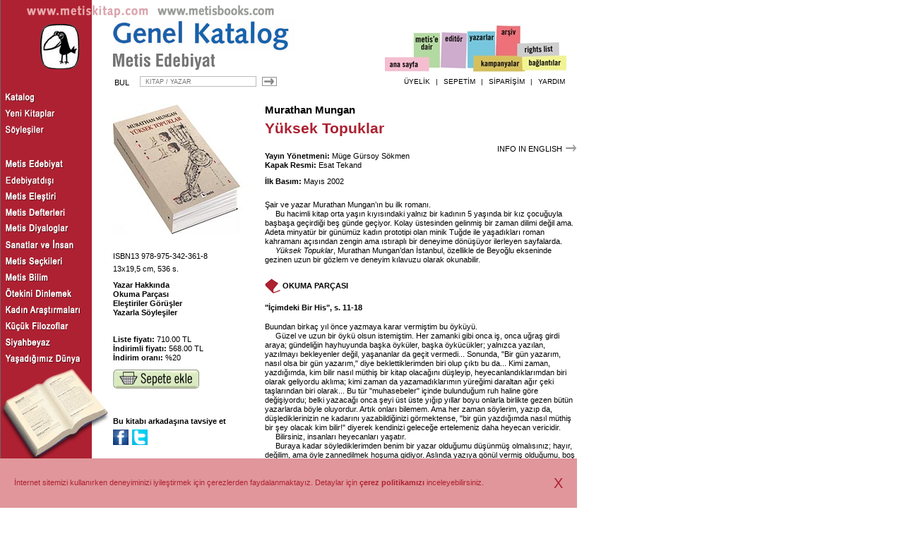

--- FILE ---
content_type: text/html; charset=utf-8
request_url: https://metiskitap.com/catalog/book/4865
body_size: 12120
content:
<!DOCTYPE HTML> <html lang="tr"  xmlns="http://www.w3.org/1999/xhtml" ><head><script async src="https://www.googletagmanager.com/gtag/js?id=G-6E170EN109"></script>
<script>
  window.dataLayer = window.dataLayer || [];
  function gtag(){dataLayer.push(arguments);}
  gtag('js', new Date());

  gtag('config', 'G-6E170EN109');
</script><title>Yüksek Topuklar, Murathan Mungan, Metis Yayınları</title><meta http-equiv="content-type" content="text/html; charset=UTF-8"><meta http-equiv="content-type" content="text/html; charset=windows-1254"><meta http-equiv="content-type" content="text/html; charset=ISO-8859-9"><style type="text/css">FORM{display:inline;}TEXTAREA{resize:none;}BODY{margin-top:0px;margin-left:0px;margin-right:0px;}A{color:#000000;text-decoration:none;}A:hover{text-decoration:underline;}td#Header_Cell_0_2 td{vertical-align:bottom;}td#F_SearchForm_Layout_Cell_0_0 td{vertical-align:middle;}td#F_SearchForm_Layout_Cell_0_2 td{vertical-align:middle;}td#Header_Cell_2_2 td{vertical-align:middle;}td#SiteLayout_Cell_2_1 td{text-align:center;}</style><link href="/EFiles/Style.css?v=28" rel="stylesheet" type="text/css"><script type='text/javascript' src='https://ajax.googleapis.com/ajax/libs/jquery/3.3.1/jquery.min.js?v=28'></script><script type='text/javascript' src='/EFiles/Script.js?v=28'></script></head><body><table id="SiteLayout" cellspacing="0" cellpadding="0" style="height:100%;"  width="100%"  ><tr id="SiteLayout_Row_0"><td id="SiteLayout_Cell_0_0"  class="RedBg" colspan="2" ><table id="Header" cellspacing="0" cellpadding="0"  ><tr id="Header_Row_0"><td id="Header_Cell_0_0"  style="padding-left:2px;" colspan="2" ><a href="/"><img  alt=""   src="/EFiles/ConceptUrl.png"></a><a href="/catalog/rights"><img  alt=""   src="/EFiles/ConceptUrlEn.png"></a></td><td id="Header_Cell_0_2"  style="width:347px;vertical-align:bottom;font-size:1pt;" align="Right" >&nbsp;</td></tr><tr id="Header_Row_1" style="height:76px;"><td id="Header_Cell_1_0"  style="width:160px;" rowspan="2" ><a href="/"><img  alt="" id="Logo"  src="/EFiles/LogoMark.png"></a></td><td id="Header_Cell_1_1"  style="width:310px;" ><table id="" cellspacing="0" cellpadding="0"  ><tr><td id="_Cell_0_0"  ><img  alt=""   src="/EFiles/catalog.png"></td></tr><tr><td id="_Cell_1_0"  ><img  alt=""   src="https://metiskitap.blob.core.windows.net/catalog/2840"></td></tr></table></td><td id="Header_Cell_1_2"  ><div id="Menu"><a id="HomePageLink" href="/" title="Ana sayfa"></a><a id="AboutMetis" href="/about" title="Metis hakkında bilgiler, editörler."></a><a id="Editor" href="/editorial" title="Metis mutfağında neler hazırlanıyor? Editörlerden notlar."></a><a id="AuthorList" href="/catalog/authors" title="Metis yazarları hakkında."></a><a id="Campaign" href="/sales/campaigns" title="Kampanyalar"></a><a id="Archive" href="/catalog/archive" title="Metis Arşivi"></a><a id="Links" href="/links" title="Bağlantılar"></a><a id="MetisBooks" href="/catalog/rights" title="Metis Rights List / Info in English"></a></div></td></tr><tr id="Header_Row_2" style="height:24px;"><td id="Header_Cell_2_1"  ><div id="ContainerF_SearchForm"><form name="F_SearchForm" id="F_SearchForm" method="post" action="/catalog/search" onsubmit="return F_SearchForm_OnSubmit();" enctype="application/x-www-form-urlencoded" ><table cellspacing="0" cellpadding="0" border="0" ><tr><td><input  id="F_SearchFormIsSubmitted" name="F_SearchFormIsSubmitted" value="1" type="hidden" ></td></tr><tr><td><table id="F_SearchForm_Layout" cellspacing="0" cellpadding="0"  ><tr id="F_SearchForm_Layout_Row_0"><td id="F_SearchForm_Layout_Cell_0_0"  style="vertical-align:middle;" ><table id="F_SearchForm_Layout_Cell_0_0FieldsStructure" cellspacing="2" cellpadding="2"  ><tr id="F_SearchForm_Layout_Cell_0_0FieldsStructure_Row_0"><td id="F_SearchForm_Layout_Cell_0_0FieldsStructure_Cell_0_0"  class="FieldHeader" ><div id="Keywords_Header" style="margin-bottom:2px;padding-right:8px;">BUL</div></td><td id="F_SearchForm_Layout_Cell_0_0FieldsStructure_Cell_0_1"  ><input  id="Keywords" name="Keywords" placeholder=" KİTAP / YAZAR" type="text"  style="width:165px;height:15px;font-size:7pt;" ></td></tr></table></td><td id="F_SearchForm_Layout_Cell_0_1"  style="font-size:1pt;" >&nbsp;</td><td id="F_SearchForm_Layout_Cell_0_2"  style="vertical-align:middle;" ><input  type="image"  name="B_SearchForm" id="B_SearchForm" src='/EFiles/ButtonArrowBordered.png' alt="B_SearchForm" style="margin-left:5px;width:23px;height:15px;vertical-align:top;" ></td></tr></table></td></tr></table></form></div></td><td id="Header_Cell_2_2"  style="vertical-align:middle;" ><ul id="UserMenu">
                        <li style="visibility: hidden;"><a href="/catalog/search">DETAYLI ARAMA</a></li>
                        <li style="visibility: hidden;">|</li>
                        <li><a href="/visa/user">ÜYELİK</a></li>
                        <li>|</li>
                        <li><a href="/checkout/basket">SEPETİM</a></li>
                        <li>|</li>
                        <li><a href="/sales/orders">SİPARİŞİM</a></li>
                        <li>|</li>
                        <li><a href="/help">YARDIM</a></li>
                    </ul></td></tr></table></td><td id="SiteLayout_Cell_0_2"  style="font-size:1pt;" >&nbsp;</td></tr><tr id="SiteLayout_Row_1"><td id="SiteLayout_Cell_1_0"  class="RedBg" style="width:160px;" ><ul id="CatalogMenu"><li><a href="/catalog"><img src="/EFiles/CMCatalog.png"></a></li><li><a href="/catalog/newreleases"><img src="/EFiles/CMNewReleases.png"></a></li><li><a href="/catalog/interviews"><img src="/EFiles/CMInterviews.png"></a></li></ul><br><br><ul id="SeriesMenu"><li><a href="/catalog/series/615"><img src="/EFiles/Series615.png"></a></li><li><a href="/catalog/series/614"><img src="/EFiles/Series614.png"></a></li><li><a href="/catalog/series/622"><img src="/EFiles/Series622.png"></a></li><li><a href="/catalog/series/626"><img src="/EFiles/Series626.png"></a></li><li><a href="/catalog/series/5745"><img src="/EFiles/Series5745.png"></a></li><li><a href="/catalog/series/617"><img src="/EFiles/Series617.png"></a></li><li><a href="/catalog/series/616"><img src="/EFiles/Series616.png"></a></li><li><a href="/catalog/series/625"><img src="/EFiles/Series625.png"></a></li><li><a href="/catalog/series/618"><img src="/EFiles/Series618.png"></a></li><li><a href="/catalog/series/620"><img src="/EFiles/Series620.png"></a></li><li><a href="/catalog/series/627"><img src="/EFiles/Series627.png"></a></li><li><a href="/catalog/series/619"><img src="/EFiles/Series619.png"></a></li><li><a href="/catalog/series/621"><img src="/EFiles/Series621.png"></a></li></ul><a href="/catalog"><img  alt=""   src="/EFiles/CatalogOpen.png"></a></td><td id="SiteLayout_Cell_1_1"  style="width:657px;padding-top:20px;padding-bottom:50px;" ><table id="BookDetailPage" cellspacing="0" cellpadding="0"  ><tr id="BookDetailPage_Row_0"><td id="BookDetailPage_Cell_0_0"  style="width:190px;" ><table cellspacing="0" cellpadding="0" style="padding-bottom:10px;"  ><tr><td  ><img  alt=""   style="margin-bottom:22px;" src="https://metiskitap.blob.core.windows.net/catalog/102437"></td></tr><tr><td  >ISBN13 978-975-342-361-8</td></tr><tr><td  style="padding-top:5px;" >13x19,5 cm, 536 s.</td></tr></table><div><a href="/catalog/author/696"><b>Yazar Hakkında</b></a></div><div><a href="#Tasters"><b>Okuma Parçası</b></a></div><div><a href="#Reviews"><b>Eleştiriler Görüşler</b></a></div><div><a href="/catalog/author/696"><b>Yazarla Söyleşiler</b></a></div><table cellspacing="0" cellpadding="0"  ><tr><td  ><div id="SalesPanel" style="padding-top:25px;"><div id="ListPricePanel"><b>Liste fiyatı: </b>710.00 TL</div><div><b>İndirimli fiyatı: </b>568.00 TL</div><div><b>İndirim oranı: </b>%20</div><div id="AddToBasketLink" style="padding-top:10px;"><a href="javascript:void(0)" onclick="addBookToBasket(563)" style="display:block;"><img style="border:0;vertical-align:middle;margin-right:0px" src="/EFiles/ButtonAddToBasket.png" /></a></div></div><div id="GTagPurchase" style="display:none;">{"value":710.0,"currency":"TRY","items":[{"item_id":"563","item_name":"Yüksek Topuklar","discount":142.00,"price":710.00,"quantity":1}]}</div></td></tr></table><div class="Stressed" style="margin-top:40px;">Bu kitabı arkadaşına tavsiye et</div><div style="margin-top:5px;margin-bottom:60px;"><div class="ShareButton" onclick="shareThis('Facebook','Metis Kitap','/catalog/book/4865' , '')" style="background:url(/EFiles/IconSmFacebook.png) no-repeat center;"></div><div class="ShareButton" onclick="shareThis('Twitter','Yüksek Topuklar - Murathan Mungan','/catalog/book/4865' , '')" style="background:url(/EFiles/IconSmTwitter.png) no-repeat center;"></div></div><table id="OtherBooks" cellspacing="0" cellpadding="0" style="margin-top:20px;"  ><tr id="OtherBooks_Row_0"><td id="OtherBooks_Cell_0_0"  class="MSubTitle MColorRed OtherBooksHeader" >Murathan Mungan diğer kitapları</td></tr><tr id="OtherBooks_Row_1"><td id="OtherBooks_Cell_1_0"  ><a class="MSubTitle" href="/catalog/book/4822">Mahmud ile Yezida</a>, 1980</td></tr><tr id="OtherBooks_Row_2"><td id="OtherBooks_Cell_2_0"  ><a class="MSubTitle" href="/catalog/book/4834">Osmanlıya dair Hikâyat</a>, 1981</td></tr><tr id="OtherBooks_Row_3"><td id="OtherBooks_Cell_3_0"  ><a class="MSubTitle" href="/catalog/book/4850">Taziye</a>, 1982</td></tr><tr id="OtherBooks_Row_4"><td id="OtherBooks_Cell_4_0"  ><a class="MSubTitle" href="/catalog/book/4817">Kum Saati</a>, 1984</td></tr><tr id="OtherBooks_Row_5"><td id="OtherBooks_Cell_5_0"  ><a class="MSubTitle" href="/catalog/book/4845">Son Istanbul</a>, 1985</td></tr><tr id="OtherBooks_Row_6"><td id="OtherBooks_Cell_6_0"  ><a class="MSubTitle" href="/catalog/book/4841">Sahtiyan</a>, 1985</td></tr><tr id="OtherBooks_Row_7"><td id="OtherBooks_Cell_7_0"  ><a class="MSubTitle" href="/catalog/book/4798">Cenk Hikâyeleri</a>, 1986</td></tr><tr id="OtherBooks_Row_8"><td id="OtherBooks_Cell_8_0"  ><a class="MSubTitle" href="/catalog/book/4813">Kırk Oda</a>, 1987</td></tr><tr id="OtherBooks_Row_9"><td id="OtherBooks_Cell_9_0"  ><a class="MSubTitle" href="/catalog/book/4820">Lal Masallar</a>, 1989</td></tr><tr id="OtherBooks_Row_10"><td id="OtherBooks_Cell_10_0"  ><a class="MSubTitle" href="/catalog/book/4803">Eski 45'likler</a>, 1989</td></tr><tr id="OtherBooks_Row_11"><td id="OtherBooks_Cell_11_0"  ><a class="MSubTitle" href="/catalog/book/4857">Yaz Sinemaları</a>, 1989</td></tr><tr id="OtherBooks_Row_12"><td id="OtherBooks_Cell_12_0"  ><a class="MSubTitle" href="/catalog/book/4827">Mırıldandıklarım</a>, 1990</td></tr><tr id="OtherBooks_Row_13"><td id="OtherBooks_Cell_13_0"  ><a class="MSubTitle" href="/catalog/book/4781">Yaz Geçer</a>, 1992</td></tr><tr id="OtherBooks_Row_14"><td id="OtherBooks_Cell_14_0"  ><a class="MSubTitle" href="/catalog/book/4806">Geyikler Lanetler</a>, 1992</td></tr><tr id="OtherBooks_Row_15"><td id="OtherBooks_Cell_15_0"  ><a class="MSubTitle" href="/catalog/book/4877">Yaz Geçer - Özel Basım</a>, 1992</td></tr><tr id="OtherBooks_Row_16"><td id="OtherBooks_Cell_16_0"  ><a class="MSubTitle" href="/catalog/book/4832">Oda, Poster ve Şeylerin Kederi</a>, 1993</td></tr><tr id="OtherBooks_Row_17"><td id="OtherBooks_Cell_17_0"  ><a class="MSubTitle" href="/catalog/book/4833">Omayra</a>, 1993</td></tr><tr id="OtherBooks_Row_18"><td id="OtherBooks_Cell_18_0"  ><a class="MSubTitle" href="/catalog/book/4793">Bir Garip Orhan Veli</a>, 1993</td></tr><tr id="OtherBooks_Row_19"><td id="OtherBooks_Cell_19_0"  ><a class="MSubTitle" href="/catalog/book/4810">Kaf Dağının Önü</a>, 1994</td></tr><tr id="OtherBooks_Row_20"><td id="OtherBooks_Cell_20_0"  ><a class="MSubTitle" href="/catalog/book/4825">Metal</a>, 1994</td></tr><tr id="OtherBooks_Row_21"><td id="OtherBooks_Cell_21_0"  ><a class="MSubTitle" href="/catalog/book/5024">Ressamın İkinci Sözleşmesi</a>, 1996</td></tr><tr id="OtherBooks_Row_22"><td id="OtherBooks_Cell_22_0"  ><a class="MSubTitle" href="/catalog/book/4919">Murathan ' 95</a>, 1996</td></tr><tr id="OtherBooks_Row_23"><td id="OtherBooks_Cell_23_0"  ><a class="MSubTitle" href="/catalog/book/4821">Li Rojhilatê Dilê Min / Kalbimin Doğusunda</a>, 1996</td></tr><tr id="OtherBooks_Row_24"><td id="OtherBooks_Cell_24_0"  ><a class="MSubTitle" href="/catalog/book/4788">Başkalarının Gecesi</a>, 1997</td></tr><tr id="OtherBooks_Row_25"><td id="OtherBooks_Cell_25_0"  ><a class="MSubTitle" href="/catalog/book/4835">Oyunlar İntiharlar Şarkılar</a>, 1997</td></tr><tr id="OtherBooks_Row_26"><td id="OtherBooks_Cell_26_0"  ><a class="MSubTitle" href="/catalog/book/4782">Paranın Cinleri</a>, 1997</td></tr><tr id="OtherBooks_Row_27"><td id="OtherBooks_Cell_27_0"  ><a class="MSubTitle" href="/catalog/book/4789">Başkasının Hayatı</a>, 1997</td></tr><tr id="OtherBooks_Row_28"><td id="OtherBooks_Cell_28_0"  ><a class="MSubTitle" href="/catalog/book/4802">Dört Kişilik Bahçe</a>, 1997</td></tr><tr id="OtherBooks_Row_29"><td id="OtherBooks_Cell_29_0"  ><a class="MSubTitle" href="/catalog/book/4829">Mürekkep Balığı</a>, 1997</td></tr><tr id="OtherBooks_Row_30"><td id="OtherBooks_Cell_30_0"  ><a class="MSubTitle" href="/catalog/book/4799">Dağınık Yatak</a>, 1997</td></tr><tr id="OtherBooks_Row_31"><td id="OtherBooks_Cell_31_0"  ><a class="MSubTitle" href="/catalog/book/4826">Metinler Kitabı</a>, 1998</td></tr><tr id="OtherBooks_Row_32"><td id="OtherBooks_Cell_32_0"  ><a class="MSubTitle" href="/catalog/book/4783">Üç Aynalı Kırk Oda</a>, 1999</td></tr><tr id="OtherBooks_Row_33"><td id="OtherBooks_Cell_33_0"  ><a class="MSubTitle" href="/catalog/book/4918">Doğduğum Yüzyıla Veda</a>, 1999</td></tr><tr id="OtherBooks_Row_34"><td id="OtherBooks_Cell_34_0"  ><a class="MSubTitle" href="/catalog/book/4824">Meskalin</a>, 2000</td></tr><tr id="OtherBooks_Row_35"><td id="OtherBooks_Cell_35_0"  ><a class="MSubTitle" href="/catalog/book/4921">13+1</a>, 2000</td></tr><tr id="OtherBooks_Row_36"><td id="OtherBooks_Cell_36_0"  ><a class="MSubTitle" href="/catalog/book/4875">Erkekler İçin Divan</a>, 2001</td></tr><tr id="OtherBooks_Row_37"><td id="OtherBooks_Cell_37_0"  ><a class="MSubTitle" href="/catalog/book/4863">Soğuk Büfe</a>, 2001</td></tr><tr id="OtherBooks_Row_38"><td id="OtherBooks_Cell_38_0"  ><a class="MSubTitle" href="/catalog/book/4862">Çocuklar ve Büyükleri</a>, 2001</td></tr><tr id="OtherBooks_Row_39"><td id="OtherBooks_Cell_39_0"  ><a class="MSubTitle" href="/catalog/book/4870">7 Mühür</a>, 2002</td></tr><tr id="OtherBooks_Row_40"><td id="OtherBooks_Cell_40_0"  ><a class="MSubTitle" href="/catalog/book/4882">Timsah Sokak Şiirleri</a>, 2003</td></tr><tr id="OtherBooks_Row_41"><td id="OtherBooks_Cell_41_0"  ><a class="MSubTitle" href="/catalog/book/5072">Yazıhane</a>, 2003</td></tr><tr id="OtherBooks_Row_42"><td id="OtherBooks_Cell_42_0"  ><a class="MSubTitle" href="/catalog/book/5076">Yabancı Hayvanlar</a>, 2003</td></tr><tr id="OtherBooks_Row_43"><td id="OtherBooks_Cell_43_0"  ><a class="MSubTitle" href="/catalog/book/5082">Erkeklerin Hikâyeleri</a>, 2004</td></tr><tr id="OtherBooks_Row_44"><td id="OtherBooks_Cell_44_0"  ><a class="MSubTitle" href="/catalog/book/4895">Eteğimdeki Taşlar</a>, 2004</td></tr><tr id="OtherBooks_Row_45"><td id="OtherBooks_Cell_45_0"  ><a class="MSubTitle" href="/catalog/book/4884">Çador</a>, 2004</td></tr><tr id="OtherBooks_Row_46"><td id="OtherBooks_Cell_46_0"  ><a class="MSubTitle" href="/catalog/book/5083">Kadınlığın 21 Hikâyesi</a>, 2004</td></tr><tr id="OtherBooks_Row_47"><td id="OtherBooks_Cell_47_0"  ><a class="MSubTitle" href="/catalog/book/4889">Bir Kutu Daha</a>, 2004</td></tr><tr id="OtherBooks_Row_48"><td id="OtherBooks_Cell_48_0"  ><a class="MSubTitle" href="/catalog/book/4890">Beşpeşe</a>, 2004</td></tr><tr id="OtherBooks_Row_49"><td id="OtherBooks_Cell_49_0"  ><a class="MSubTitle" href="/catalog/book/4907">Elli Parça</a>, 2005</td></tr><tr id="OtherBooks_Row_50"><td id="OtherBooks_Cell_50_0"  ><a class="MSubTitle" href="/catalog/book/4914">Söz Vermiş Şarkılar</a>, 2006</td></tr><tr id="OtherBooks_Row_51"><td id="OtherBooks_Cell_51_0"  ><a class="MSubTitle" href="/catalog/book/4931">Büyümenin Türkçe Tarihi</a>, 2007</td></tr><tr id="OtherBooks_Row_52"><td id="OtherBooks_Cell_52_0"  ><a class="MSubTitle" href="/catalog/book/4926">Kâğıt Taş Kumaş</a>, 2007</td></tr><tr id="OtherBooks_Row_53"><td id="OtherBooks_Cell_53_0"  ><a class="MSubTitle" href="/catalog/book/4932">Yedi Kapılı Kırk Oda</a>, 2007</td></tr><tr id="OtherBooks_Row_54"><td id="OtherBooks_Cell_54_0"  ><a class="MSubTitle" href="/catalog/book/4928">Kullanılmış Biletler</a>, 2007</td></tr><tr id="OtherBooks_Row_55"><td id="OtherBooks_Cell_55_0"  ><a class="MSubTitle" href="/catalog/book/4934">Dağ</a>, 2007</td></tr><tr id="OtherBooks_Row_56"><td id="OtherBooks_Cell_56_0"  ><a class="MSubTitle" href="/catalog/book/4941">Kadından Kentler</a>, 2008</td></tr><tr id="OtherBooks_Row_57"><td id="OtherBooks_Cell_57_0"  ><a class="MSubTitle" href="/catalog/book/4964">Eldivenler, hikâyeler</a>, 2009</td></tr><tr id="OtherBooks_Row_58"><td id="OtherBooks_Cell_58_0"  ><a class="MSubTitle" href="/catalog/book/4946">Bazı Yazlar Uzaktan Geçer</a>, 2009</td></tr><tr id="OtherBooks_Row_59"><td id="OtherBooks_Cell_59_0"  ><a class="MSubTitle" href="/catalog/book/4951">Hayat Atölyesi</a>, 2009</td></tr><tr id="OtherBooks_Row_60"><td id="OtherBooks_Cell_60_0"  ><a class="MSubTitle" href="/catalog/book/4965">İkinci Hayvan</a>, 2010</td></tr><tr id="OtherBooks_Row_61"><td id="OtherBooks_Cell_61_0"  ><a class="MSubTitle" href="/catalog/book/4960">Gelecek</a>, 2010</td></tr><tr id="OtherBooks_Row_62"><td id="OtherBooks_Cell_62_0"  ><a class="MSubTitle" href="/catalog/book/4957">227 Sayfa</a>, 2010</td></tr><tr id="OtherBooks_Row_63"><td id="OtherBooks_Cell_63_0"  ><a class="MSubTitle" href="/catalog/book/4956">Şairin Romanı</a>, 2011</td></tr><tr id="OtherBooks_Row_64"><td id="OtherBooks_Cell_64_0"  ><a class="MSubTitle" href="/catalog/book/4953">Stüdyo Kayıtları</a>, 2011</td></tr><tr id="OtherBooks_Row_65"><td id="OtherBooks_Cell_65_0"  ><a class="MSubTitle" href="/catalog/book/4955">Kibrit Çöpleri</a>, 2011</td></tr><tr id="OtherBooks_Row_66"><td id="OtherBooks_Cell_66_0"  ><a class="MSubTitle" href="/catalog/book/5415">Şairin Romanı - Ciltli</a>, 2011</td></tr><tr id="OtherBooks_Row_67"><td id="OtherBooks_Cell_67_0"  ><a class="MSubTitle" href="/catalog/book/5373">Doğu Sarayı</a>, 2012</td></tr><tr id="OtherBooks_Row_68"><td id="OtherBooks_Cell_68_0"  ><a class="MSubTitle" href="/catalog/book/5394">Aşkın Cep Defteri</a>, 2012</td></tr><tr id="OtherBooks_Row_69"><td id="OtherBooks_Cell_69_0"  ><a class="MSubTitle" href="/catalog/book/5434">Bir Dersim Hikâyesi</a>, 2012</td></tr><tr id="OtherBooks_Row_70"><td id="OtherBooks_Cell_70_0"  ><a class="MSubTitle" href="/catalog/book/5497">Tuğla</a>, 2012</td></tr><tr id="OtherBooks_Row_71"><td id="OtherBooks_Cell_71_0"  ><a class="MSubTitle" href="/catalog/book/5659">Mutfak</a>, 2013</td></tr><tr id="OtherBooks_Row_72"><td id="OtherBooks_Cell_72_0"  ><a class="MSubTitle" href="/catalog/book/5814">189 Sayfa</a>, 2014</td></tr><tr id="OtherBooks_Row_73"><td id="OtherBooks_Cell_73_0"  ><a class="MSubTitle" href="/catalog/book/5947">Mezopotamya Üçlemesi</a>, 2014</td></tr><tr id="OtherBooks_Row_74"><td id="OtherBooks_Cell_74_0"  ><a class="MSubTitle" href="/catalog/book/5832">Merhaba Asker</a>, 2014</td></tr><tr id="OtherBooks_Row_75"><td id="OtherBooks_Cell_75_0"  ><a class="MSubTitle" href="/catalog/book/5833">Kadınlar Arasında</a>, 2014</td></tr><tr id="OtherBooks_Row_76"><td id="OtherBooks_Cell_76_0"  ><a class="MSubTitle" href="/catalog/book/5881">İskambil Destesi</a>, 2014</td></tr><tr id="OtherBooks_Row_77"><td id="OtherBooks_Cell_77_0"  ><a class="MSubTitle" href="/catalog/book/6130">Harita Metod Defteri</a>, 2015</td></tr><tr id="OtherBooks_Row_78"><td id="OtherBooks_Cell_78_0"  ><a class="MSubTitle" href="/catalog/book/6017">Güne Söylediklerim</a>, 2015</td></tr><tr id="OtherBooks_Row_79"><td id="OtherBooks_Cell_79_0"  ><a class="MSubTitle" href="/catalog/book/6185">Solak Defterler</a>, 2016</td></tr><tr id="OtherBooks_Row_80"><td id="OtherBooks_Cell_80_0"  ><a class="MSubTitle" href="/catalog/book/36264">Aşk İçin Ne Yazdıysam</a>, 2016</td></tr><tr id="OtherBooks_Row_81"><td id="OtherBooks_Cell_81_0"  ><a class="MSubTitle" href="/catalog/book/16255">küre</a>, 2016</td></tr><tr id="OtherBooks_Row_82"><td id="OtherBooks_Cell_82_0"  ><a class="MSubTitle" href="/catalog/book/36307">Dokuz Anahtarlı Kırk Oda </a>, 2017</td></tr><tr id="OtherBooks_Row_83"><td id="OtherBooks_Cell_83_0"  ><a class="MSubTitle" href="/catalog/book/36355">Edebiyat Seferleri İçin Vapur Tarifeleri</a>, 2017</td></tr><tr id="OtherBooks_Row_84"><td id="OtherBooks_Cell_84_0"  ><a class="MSubTitle" href="/catalog/book/36356">Tren Geçti</a>, 2017</td></tr><tr id="OtherBooks_Row_85"><td id="OtherBooks_Cell_85_0"  ><a class="MSubTitle" href="/catalog/book/36643">Çağ Geçitleri</a>, 2019</td></tr><tr id="OtherBooks_Row_86"><td id="OtherBooks_Cell_86_0"  ><a class="MSubTitle" href="/catalog/book/36735">Hamamname</a>, 2020</td></tr><tr id="OtherBooks_Row_87"><td id="OtherBooks_Cell_87_0"  ><a class="MSubTitle" href="/catalog/book/36914">Aile Albümü</a>, 2021</td></tr><tr id="OtherBooks_Row_88"><td id="OtherBooks_Cell_88_0"  ><a class="MSubTitle" href="/catalog/book/36968">Devam Ağacı</a>, 2021</td></tr><tr id="OtherBooks_Row_89"><td id="OtherBooks_Cell_89_0"  ><a class="MSubTitle" href="/catalog/book/36990">Erkekler Yalnızlıklar</a>, 2021</td></tr><tr id="OtherBooks_Row_90"><td id="OtherBooks_Cell_90_0"  ><a class="MSubTitle" href="/catalog/book/37031">Evrak Çantası</a>, 2022</td></tr><tr id="OtherBooks_Row_91"><td id="OtherBooks_Cell_91_0"  ><a class="MSubTitle" href="/catalog/book/37120">Işığına Tavşan Olduğum Filmler</a>, 2022</td></tr><tr id="OtherBooks_Row_92"><td id="OtherBooks_Cell_92_0"  ><a class="MSubTitle" href="/catalog/book/37188">995 km</a>, 2023</td></tr><tr id="OtherBooks_Row_93"><td id="OtherBooks_Cell_93_0"  ><a class="MSubTitle" href="/catalog/book/37281">Otelde Bulunmuş Kitap</a>, 2024</td></tr><tr id="OtherBooks_Row_94"><td id="OtherBooks_Cell_94_0"  ><a class="MSubTitle" href="/catalog/book/37344">Şiirin Eşya Deposu</a>, 2024</td></tr><tr id="OtherBooks_Row_95"><td id="OtherBooks_Cell_95_0"  ><a class="MSubTitle" href="/catalog/book/37416">gençlik... gençlik...</a>, 2025</td></tr><tr id="OtherBooks_Row_96"><td id="OtherBooks_Cell_96_0"  ><a class="MSubTitle" href="/catalog/book/37459">ley hatları</a>, 2025</td></tr></table><table cellspacing="0" cellpadding="0" style="margin-top:80px;"  ><tr><td  class="Box2" style="width:303px;" ><table cellspacing="0" cellpadding="0" class="Box2"  ><tr><td  class="IconCell" ><img  alt="AYIN ARMAĞANI"   src="/EFiles/IconCampaign1.png"></td><td  class="IconTextCell" ><a href="/catalog/book/6234">AYIN ARMAĞANI</a></td></tr></table><table id="" cellspacing="0" cellpadding="0" class="Box"  ><tr><td id="_Cell_0_0"  class="CoverCellV" ><div class="Cover"><a href="/catalog/book/6234"><img  alt=""   src="https://metiskitap.blob.core.windows.net/catalog/9592"></a></div></td></tr><tr><td id="_Cell_1_0"  class="TagCell" ><div><div><a class="Stressed" href="/catalog/author/2803">Svetlana Boym</a></div><a class="NameRed" href="/catalog/book/6234">Başka Bir Özgürlük</a><div><a class="Red" href="/catalog/book/6234">Bir Fikrin Alternatif Tarihi</a></div><div>2. Basım</div><div class="PriceText" class="PriceText">Liste Fiyatı: 600.00 TL yerine armağan</div></div></td></tr></table><a href="/sales/campaigns"><table cellspacing="0" cellpadding="0" class="Box"  ><tr><td  class="ArrowTextCell Stressed" >Diğer kampanyalar için</td><td  class="ArrowCell" ><img  alt=""   src="/EFiles/ButtonArrow.png"></td></tr></table></a></td></tr></table></td><td id="BookDetailPage_Cell_0_1"  style="width:15px;font-size:1pt;" >&nbsp;</td><td id="BookDetailPage_Cell_0_2"  style="padding-bottom:10px;" ><div><a class="Stressed" style="font-size:11pt;" href="/catalog/author/696">Murathan Mungan</a></div><div class="NameRed" style="font-size:16pt;padding-top:5px;">Yüksek Topuklar</div><div class="NameRed" style="font-size:9pt;padding-bottom:10px;"></div><div id="InfoInEnglish" style="float:right;"><a href="/catalog/metisbook/4865"><table cellspacing="0" cellpadding="0"  ><tr><td  class="ArrowTextCell" >INFO IN ENGLISH</td><td  class="ArrowCell" ><img  alt=""   src="/EFiles/ButtonArrow.png"></td></tr></table></a></div><table cellspacing="0" cellpadding="0" style="padding-top:10px;padding-bottom:10px;"  ><tr><td  ><div class="Translator"><b>Yayın Yönetmeni:</b> Müge Gürsoy Sökmen</div><div class="Translator"><b>Kapak Resmi:</b> Esat Tekand</div></td></tr></table><table cellspacing="0" cellpadding="0" style="padding-bottom:20px;"  ><tr><td  ><b>İlk Basım:</b> Mayıs 2002</td></tr></table><div><p class="NoIndent">Şair ve yazar Murathan Mungan’ın bu ilk romanı.</p><p>Bu hacimli kitap orta yaşın kıyısındaki yalnız bir kadının 5 yaşında bir kız çocuğuyla başbaşa geçirdiği beş günde geçiyor. Kolay üstesinden gelinmiş bir zaman dilimi değil ama. Adeta minyatür bir günümüz kadın prototipi olan minik Tuğde ile yaşadıkları roman kahramanı açısından zengin ama ıstıraplı bir deneyime dönüşüyor ilerleyen sayfalarda.</p><p><i>Yüksek Topuklar</i>, Murathan Mungan’dan İstanbul, özellikle de Beyoğlu ekseninde gezinen uzun bir gözlem ve deneyim kılavuzu olarak okunabilir.</p></div><div id="Tasters" class="Stressed" style="margin-top:20px;margin-bottom:10px;"><table id="" cellspacing="0" cellpadding="0"  ><tr><td id="_Cell_0_0"  ><img  alt=""   style="vertical-align:bottom;display:inline;" src="/EFiles/IconBook.png"></td><td id="_Cell_0_1"  style="padding-top:4px;" ><b>OKUMA PARÇASI</b></td></tr></table></div><div style="margin-bottom:20px;"><p class="NoIndent"><b class="SubTitle">"İçimdeki Bir His", s. 11-18</b></p><p class="NoIndent">Buundan birkaç yıl önce yazmaya karar vermiştim bu öyküyü.</p><p>Güzel ve uzun bir öykü olsun istemiştim. Her zamanki gibi onca iş, onca uğraş girdi araya; gündeliğin hayhuyunda başka öyküler, başka öykücükler; yalnızca yazılan, yazılmayı bekleyenler değil, yaşananlar da geçit vermedi... Sonunda, "Bir gün yazarım, nasıl olsa bir gün yazarım," diye beklettiklerimden biri olup çıktı bu da... Kimi zaman, yazdığımda, kim bilir nasıl müthiş bir kitap olacağını düşleyip, heyecanlandıklarımdan biri olarak geliyordu aklıma; kimi zaman da yazamadıklarımın yüreğimi daraltan ağır çeki taşlarından biri olarak... Bu tür "muhasebeler" içinde bulunduğum ruh haline göre değişiyordu; belki yazacağı onca şeyi üst üste yığıp yıllar boyu onlarla birlikte gezen bütün yazarlarda böyle oluyordur. Artık onları bilemem. Ama her zaman söylerim, yazıp da, düşlediklerinizin ne kadarını yazabildiğinizi görmektense, "bir gün yazdığımda nasıl müthiş bir şey olacak kim bilir!" diyerek kendinizi geleceğe ertelemeniz daha heyecan vericidir.</p><p>Bilirsiniz, insanları heyecanları yaşatır.</p><p>Buraya kadar söylediklerimden benim bir yazar olduğumu düşünmüş olmalısınız; hayır, değilim, ama öyle zannedilmek hoşuma gidiyor. Aslında yazıya gönül vermiş olduğumu, boş zamanlarımda, nasıl derler, "kendi çapımda" öyküler, öykücükler, çeşitli denemeler yazdığımı, ne yazık ki, ancak birkaç yakınım biliyor. Onların da pek ciddiye aldığını sanmıyorum. Başarılı bir grafikerim, işim...</p><a style="margin-top:5px;display:block;" href="/catalog/text/60855"><table cellspacing="0" cellpadding="0"  ><tr><td  class="ArrowTextCell" >Devamını görmek için bkz.</td><td  class="ArrowCell" ><img  alt=""   src="/EFiles/ButtonArrow.png"></td></tr></table></a></div><div id="Reviews" style="margin-top:20px;margin-bottom:10px;"><table id="" cellspacing="0" cellpadding="0"  ><tr><td id="_Cell_0_0"  ><img  alt=""   style="vertical-align:bottom;display:inline;" src="/EFiles/IconBook.png"></td><td id="_Cell_0_1"  style="padding-top:4px;" ><b>ELEŞTİRİLER GÖRÜŞLER</b></td></tr></table></div><div style="margin-bottom:20px;"><p class="NoIndent"><b class="SubTitle">Sırma Köksal, “Hayatımızı zindan eden karakterler”, Radikal Kitap Eki, Mayıs 2002</b></p><p class="NoIndent">Bu yazıyı bir hastane odasında yazıyorum. Odanın penceresinden şu yeni, yüksek binalarla dolu mahallelerlerden biri görülüyor. çok katlı, çok daireli olmanın, birbirinin tam penceresine bakmamak üzere tasarlanmışlığın rahatlığı olsa gerek hemen tüm pencereleri yalnızca tül perdeler koruyor, onların ise içerde yanan ışıklara rağmen içerisini dış gözlerden sakınabilmek gibi bir becerikliliği yok.</p><p>Neler görünmüyor ki... Birincisi hemen tüm bir apartmanın televizyonlarının aynı köşede olduğu dikkatimi çekiyor. Bu da demektir ki oturma gurubu denilen koltuk kanape öbeği aynı şekilde yerleştirilmiş olmalı bütün dairelerde. Oysa hepsinde tek tek göze çarpan özenden, bu evlerin her birinin kendi başına benzersiz bir 'yuva' olmasının amaçlandığı belli oluyor. Ama hepsi de birbirine ne kadar çok benziyorlar. Bu sevimsiz mimari mi onları böylesine aynı kılan yoksa insanların 'eşsizlik' halinden bunca uzak oluşları mı? İnanın böylesi bir mahalleyi seyretmek, bir hastane odasında sabah aldığı narkozun etkisiyle hala uyuklayıp duran kardeşinizin başında refakatçi kalmaktan daha iç sıkıcı. Hastalık eninde sonunda geçecek bir şey...</p><p>Ama Nermin'leşmemeliyim, benim bütün yapmam gereken Nermin'in başkahramanı olduğu <i>Yüksek Topuklar</a></i> adlı roman üzerine birşeyler yazmak. Evet, de sık sık Nermin'leşmeyen bir yapıda olsaydım bu kitabı bu kadar sever miydim? Kitapların değerinin okur...</p><a style="margin-top:5px;display:block;" href="/catalog/text/60853"><table cellspacing="0" cellpadding="0"  ><tr><td  class="ArrowTextCell" >Devamını görmek için bkz.</td><td  class="ArrowCell" ><img  alt=""   src="/EFiles/ButtonArrow.png"></td></tr></table></a></div><div style="margin-bottom:20px;"><p class="NoIndent"><b class="SubTitle">A. Ömer Türkeş, “Kadının gizemli dünyası, solcu eskileri, müreffeh kahramanlar: Benzeşmeler”, Virgül, Sayı 53, Temmuz-Ağustos 2002</b></p><p class="NoIndent"><i>Yüksek Topuklar</a></i>’ın beş güne sığdırılan hikâyesinde, kahramanı Nermin üzerinden, 80 sonrası Türkiye’sinin “genellikle solcu bir geçmişi olan” küçük burjuva kadınlarının toplumsal ve psikolojik analizini yapmaya soyunmuş Murathan Mungan. Hikâyenin kahramanı da kırk yaşına merdiven dayamış, bekâr, yalnız yaşayan, “eğitimli insanlar tarafından çekici bulunduğunu düşünen” bir kadın. Nermin, sosyalizm, feminizm, anarşizm, yoga, Uzakdoğu felsefesi, Taocu seks, ikebana kursları, parapsikoloji, sağlıklı beslenme, çevre duyarlığı, yeşil politika gibi çok çeşitli şeylere bulaştıktan sonra şimdi evinde nihilistçe oturuyor ve çevresindeki hemen her şeye, herkese zehirli bir dille, aşağılama dozu yüksek bir alaycılıkla yaklaşıyor. Eh, buraya kadar belli bir zaman diliminde İstanbul’un dar bir coğrafyasına sıkışıp kalmış bir insan stereotipi olarak garipsemiyoruz Nermin’i. Bir arkadaşının beş yaşındaki kızı Tuğde’yi beş günlüğüne misafir etmeyi kabullendiğinde başlıyor felaket... Aslında beş yaşındaki sevimli ve akıllı küçük bir kızla geçirilecek birkaç gün size felaket gibi gelmeyecektir belki, ama yazara göre “Tuğde’deki safiyane kötülük Nermin’i ürkütüyor.” İlk karşılaşma anını “karşımda beş yaşında bir kız çocuğu değil, fettan, şuh ve kindar bir kadın vardı” cümlesi ile ifade eden Nermin, “çocuklar ve kedilerden sonra kadınları da ...</p><a style="margin-top:5px;display:block;" href="/catalog/text/60857"><table cellspacing="0" cellpadding="0"  ><tr><td  class="ArrowTextCell" >Devamını görmek için bkz.</td><td  class="ArrowCell" ><img  alt=""   src="/EFiles/ButtonArrow.png"></td></tr></table></a></div><div style="margin-bottom:20px;"><p class="NoIndent"><b class="SubTitle">İmran Gündüz Alptürker, ''Yüksek Topuklar'', okuryatar.com, Ekim 2011</b></p><p class="NoIndent">''Kimlik kartımı gösterip, izninizle öyküme geçmek istiyorum. Adım Nermin, değişen durumlara göre bazen çok iyi, bazen çok kötü bulduğum bir medeni hâlim var: Bekârım. Yalnız yaşıyorum. İstanbul’da yalnız yaşayan bir kadın olmanın ne anlama geldiğini anlatacak değilim. Bazı şeyleri okurun hayal gücüne bırakmak gerektiğine inanırım. Evet, kendimi güzel buluyorum. Sokaktaki adam için çarpıcı biri değilsem bile, eğitimli gözler beni fark ediyor. Sosyalizm, feminizm, anarşizm, yoga, uzakdoğu felsefesi, taocu seks, ikebana kursları, parapsikoloji, sağlıklı beslenme, çevre duyarlığı, yeşil politika gibi çok çeşitli şeylere bulaştıktan sonra, şimdi evimde nihilist nihilist oturuyor ve “Bu memleket adam olmaz kardeşim”, diyorum. Hepimizin, bütün gençliğimiz boyunca büyüklerimizden hemen Allah’ın her günü duyduğu bu yavan sözü söyleyebilmek için, niye bu kadar zaman kaybettiğimi, bu sıradan gerçeğe ulaşmak için, niye bu kadar gezip dolaştığımı sormayın bana. Bilmiyorum. Sanırım siz de bilmiyorsunuzdur.''</p><p>Büyük bir reklam şirketinde grafiker olarak çalışan 32 yaşındaki Nermin’le 5 yaşındaki bir kız çocuğunun, 5 gün 5 gece süren maceralarını konu alıyor <EM>Yüksek Topuklar</EM>. Kadın dünyası üzerine, beş yaşındaki bir kız çocuğunun, Tuğde’nin şahsında kadın dünyasının tüm duygusal çalkantıları, entrikaları, hemcinslerine ve erkeklere bakış açısı ustalıkla işlenmiş. Nermin’in düşüncelerin...</p><a style="margin-top:5px;display:block;" href="/catalog/text/86482"><table cellspacing="0" cellpadding="0"  ><tr><td  class="ArrowTextCell" >Devamını görmek için bkz.</td><td  class="ArrowCell" ><img  alt=""   src="/EFiles/ButtonArrow.png"></td></tr></table></a></div></td></tr></table></td><td id="SiteLayout_Cell_1_2"  style="font-size:1pt;" >&nbsp;</td></tr><tr id="SiteLayout_Row_2" style="height:80px;"><td id="SiteLayout_Cell_2_0"  class="RedBg" style="font-size:1pt;" >&nbsp;</td><td id="SiteLayout_Cell_2_1"  style="text-align:center;padding-bottom:20px;" ><ul id="FooterMenu">
                        <li><a href="/">ana sayfa</a></li>
                        <li>|</li>
                        <li><a href="/catalog">katalog</a></li>
                        <li>|</li>
                        <li><a href="/about">metise dair</a></li>
                        <li>|</li>
                        <li><a href="/editorial">editor</a></li>
                        <li>|</li>
                        <li><a href="/catalog/authors">yazarlar</a></li>
                        <li>|</li>
                        <li><a href="/catalog/rights">rights list</a></li>
                        <li>|</li>
                        <li><a href="/links">bağlantılar</a></li>
                    </ul>
                    <br><br>
                        <a href="/privacypolicy">Kişisel Veri Politikası</a><br>
                        <a href="/terms">Aydınlatma Metni</a><br>
                        <a href="/membershipterms">Üye Aydınlatma Metni</a><br>
                        <a href="/cookiepolicy">Çerez Politikası</a><br>
                    <br><br>
                    Metis Yayıncılık Ltd. İpek Sokak No.5, 34433 Beyoğlu, İstanbul. Tel:212 2454696 Fax:212 2454519 e-posta:<a href="mailto:bilgi@metiskitap.com">bilgi@metiskitap.com</a><br>
                    © metiskitap.com 2026. Her hakkı saklıdır.
                    <br><br>
                    Site Üretimi <a href="http://www.modusnova.com" target=_blank>ModusNova</a>
                    <br><br><br><br><br><br><br><br><br><br></td><td id="SiteLayout_Cell_2_2"  ><table id="CookieConsentDialog" cellspacing="0" cellpadding="0"  ><tr id="CookieConsentDialog_Row_0"><td id="CookieConsentDialog_Cell_0_0"  class="ccContent" >İnternet sitemizi kullanırken deneyiminizi iyileştirmek için çerezlerden faydalanmaktayız. Detaylar için <a href="/cookiepolicy" class="NameRed">çerez politikamızı</a> inceleyebilirsiniz.</td><td id="CookieConsentDialog_Cell_0_1"  class="CloseButton" ><div onclick="cookieConsent();" style="cursor: pointer;">X</div></td></tr></table></td></tr></table></body></html>